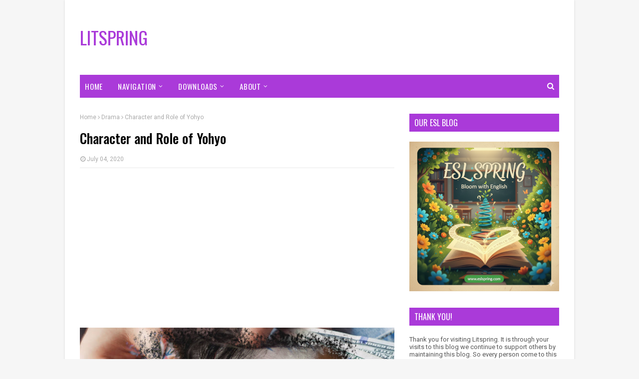

--- FILE ---
content_type: text/html; charset=utf-8
request_url: https://www.google.com/recaptcha/api2/aframe
body_size: 263
content:
<!DOCTYPE HTML><html><head><meta http-equiv="content-type" content="text/html; charset=UTF-8"></head><body><script nonce="XRbv1iU2s7haOedvchhwcA">/** Anti-fraud and anti-abuse applications only. See google.com/recaptcha */ try{var clients={'sodar':'https://pagead2.googlesyndication.com/pagead/sodar?'};window.addEventListener("message",function(a){try{if(a.source===window.parent){var b=JSON.parse(a.data);var c=clients[b['id']];if(c){var d=document.createElement('img');d.src=c+b['params']+'&rc='+(localStorage.getItem("rc::a")?sessionStorage.getItem("rc::b"):"");window.document.body.appendChild(d);sessionStorage.setItem("rc::e",parseInt(sessionStorage.getItem("rc::e")||0)+1);localStorage.setItem("rc::h",'1769142242106');}}}catch(b){}});window.parent.postMessage("_grecaptcha_ready", "*");}catch(b){}</script></body></html>

--- FILE ---
content_type: text/plain
request_url: https://www.google-analytics.com/j/collect?v=1&_v=j102&a=2077370937&t=pageview&_s=1&dl=https%3A%2F%2Fwww.litspring.com%2F2020%2F07%2Fcharacter-and-role-of-yohyo.html&ul=en-us%40posix&dt=Character%20and%20Role%20of%20Yohyo&sr=1280x720&vp=1280x720&_u=IEBAAEABAAAAACAAI~&jid=1690504588&gjid=925706832&cid=928978798.1769142240&tid=UA-215635069-1&_gid=1368413412.1769142240&_r=1&_slc=1&z=347248888
body_size: -450
content:
2,cG-6VY5BFX8HR

--- FILE ---
content_type: text/javascript; charset=UTF-8
request_url: https://www.litspring.com/feeds/posts/default/-/Drama?alt=json-in-script&max-results=3&callback=jQuery112407141412675958487_1769142240271&_=1769142240272
body_size: 13279
content:
// API callback
jQuery112407141412675958487_1769142240271({"version":"1.0","encoding":"UTF-8","feed":{"xmlns":"http://www.w3.org/2005/Atom","xmlns$openSearch":"http://a9.com/-/spec/opensearchrss/1.0/","xmlns$blogger":"http://schemas.google.com/blogger/2008","xmlns$georss":"http://www.georss.org/georss","xmlns$gd":"http://schemas.google.com/g/2005","xmlns$thr":"http://purl.org/syndication/thread/1.0","id":{"$t":"tag:blogger.com,1999:blog-5100379709627084631"},"updated":{"$t":"2026-01-20T09:25:14.813-08:00"},"category":[{"term":"Poetry"},{"term":"G.C.E (O\/L) Literature"},{"term":"G.C.E (A\/L) Literature"},{"term":"Drama"},{"term":"Novel"},{"term":"Tips"},{"term":"Prose"},{"term":"Poets"},{"term":"Misc"},{"term":"B.A. Ja'pura"},{"term":"Writers"},{"term":"Students' Corner"},{"term":"Drama Scripts"}],"title":{"type":"text","$t":"LITSPRING"},"subtitle":{"type":"html","$t":"Poetry, Prose, Novel Criticisms and Tips"},"link":[{"rel":"http://schemas.google.com/g/2005#feed","type":"application/atom+xml","href":"https:\/\/www.litspring.com\/feeds\/posts\/default"},{"rel":"self","type":"application/atom+xml","href":"https:\/\/www.blogger.com\/feeds\/5100379709627084631\/posts\/default\/-\/Drama?alt=json-in-script\u0026max-results=3"},{"rel":"alternate","type":"text/html","href":"https:\/\/www.litspring.com\/search\/label\/Drama"},{"rel":"hub","href":"http://pubsubhubbub.appspot.com/"},{"rel":"next","type":"application/atom+xml","href":"https:\/\/www.blogger.com\/feeds\/5100379709627084631\/posts\/default\/-\/Drama\/-\/Drama?alt=json-in-script\u0026start-index=4\u0026max-results=3"}],"author":[{"name":{"$t":"Sampath"},"uri":{"$t":"http:\/\/www.blogger.com\/profile\/11058049566917359322"},"email":{"$t":"noreply@blogger.com"},"gd$image":{"rel":"http://schemas.google.com/g/2005#thumbnail","width":"22","height":"32","src":"\/\/blogger.googleusercontent.com\/img\/b\/R29vZ2xl\/AVvXsEg3o0uyrxR7fC0cenCTh3ENrbjcrKQjEKMNV4n7sEjasFwZyAAAa-AJoE-gF88j2dhvVDFU8GROV_O0HEY69psuEz0mqUI6ZyuTE28xqOwQOfNoWyDSNMvbfIu1c1ptwA\/s113\/20181022_195740.jpg"}}],"generator":{"version":"7.00","uri":"http://www.blogger.com","$t":"Blogger"},"openSearch$totalResults":{"$t":"32"},"openSearch$startIndex":{"$t":"1"},"openSearch$itemsPerPage":{"$t":"3"},"entry":[{"id":{"$t":"tag:blogger.com,1999:blog-5100379709627084631.post-3693541989976418490"},"published":{"$t":"2025-11-20T17:52:00.000-08:00"},"updated":{"$t":"2025-11-20T17:52:10.227-08:00"},"category":[{"scheme":"http://www.blogger.com/atom/ns#","term":"Drama"},{"scheme":"http://www.blogger.com/atom/ns#","term":"G.C.E (A\/L) Literature"}],"title":{"type":"text","$t":"Sizwe Bansi is Dead: A Comprehensive Summary and Analysis"},"content":{"type":"html","$t":"\u003Cp\u003E\u003C\/p\u003E\u003Cdiv class=\"separator\" style=\"clear: both; text-align: center;\"\u003E\u003Ca href=\"https:\/\/blogger.googleusercontent.com\/img\/b\/R29vZ2xl\/AVvXsEg4AIb5tCUZvLg_LDlb9DeP7EKLmbCi18v2k7EJPnT-e3eGJxx3eGvMUTTmx0lHZ53J6PH3FLSSBfvRqLC7ThARo77oIcD1q_V-QYdECxhhKp0NTANmS0Dz09fL4WzMb7xz3UCbTG4khAmSMT3O2uAy6lJ82DmLNXqb1xTEDCxG7UgL818M9eV6ADlGPbIb\/s800\/Sizwe%20Bansi%20is%20dead_litspring.jpeg\" imageanchor=\"1\" style=\"margin-left: 1em; margin-right: 1em;\"\u003E\u003Cimg border=\"0\" data-original-height=\"436\" data-original-width=\"800\" height=\"348\" src=\"https:\/\/blogger.googleusercontent.com\/img\/b\/R29vZ2xl\/AVvXsEg4AIb5tCUZvLg_LDlb9DeP7EKLmbCi18v2k7EJPnT-e3eGJxx3eGvMUTTmx0lHZ53J6PH3FLSSBfvRqLC7ThARo77oIcD1q_V-QYdECxhhKp0NTANmS0Dz09fL4WzMb7xz3UCbTG4khAmSMT3O2uAy6lJ82DmLNXqb1xTEDCxG7UgL818M9eV6ADlGPbIb\/w640-h348\/Sizwe%20Bansi%20is%20dead_litspring.jpeg\" width=\"640\" \/\u003E\u003C\/a\u003E\u003C\/div\u003E\u003Cb\u003E\u003Cp\u003E\u003Cb\u003E\u003Cbr \/\u003E\u003C\/b\u003E\u003C\/p\u003EAuthors:\u003C\/b\u003E \u003Ca data-preview=\"\" href=\"https:\/\/www.google.com\/search?ved=1t:260882\u0026amp;q=Athol+Fugard\u0026amp;bbid=5100379709627084631\u0026amp;bpid=3693541989976418490\" target=\"_blank\"\u003EAthol Fugard\u003C\/a\u003E, \u003Ca data-preview=\"\" href=\"https:\/\/www.google.com\/search?ved=1t:260882\u0026amp;q=John+Kani\u0026amp;bbid=5100379709627084631\u0026amp;bpid=3693541989976418490\" target=\"_blank\"\u003EJohn Kani\u003C\/a\u003E, and \u003Ca data-preview=\"\" href=\"https:\/\/www.google.com\/search?ved=1t:260882\u0026amp;q=Winston+Ntshona\u0026amp;bbid=5100379709627084631\u0026amp;bpid=3693541989976418490\" target=\"_blank\"\u003EWinston Ntshona\u003C\/a\u003E\n\u003Cb\u003EFirst Performed:\u003C\/b\u003E 1972, Cape Town, South Africa\n\u003Cb\u003EContext:\u003C\/b\u003E \u003Ca data-preview=\"\" href=\"https:\/\/www.google.com\/search?ved=1t:260882\u0026amp;q=Apartheid+era+South+Africa\u0026amp;bbid=5100379709627084631\u0026amp;bpid=3693541989976418490\" target=\"_blank\"\u003EApartheid-era South Africa\u003C\/a\u003E\u003Cp\u003E\u003C\/p\u003E\u003Cp data-path-to-node=\"4\"\u003E\u003Ci\u003E\u003Ca data-preview=\"\" href=\"https:\/\/www.google.com\/search?ved=1t:260882\u0026amp;q=Sizwe+Bansi+is+Dead\u0026amp;bbid=5100379709627084631\u0026amp;bpid=3693541989976418490\" target=\"_blank\"\u003ESizwe Bansi is Dead\u003C\/a\u003E\u003C\/i\u003E is not merely a play; it is a searing indictment of the Apartheid system, specifically the draconian \"\u003Ca data-preview=\"\" href=\"https:\/\/www.google.com\/search?ved=1t:260882\u0026amp;q=Pass+Laws+South+Africa+Apartheid\u0026amp;bbid=5100379709627084631\u0026amp;bpid=3693541989976418490\" target=\"_blank\"\u003EPass Laws\u003C\/a\u003E\" that restricted the movement and employment of Black South Africans. Developed through \"\u003Ca data-preview=\"\" href=\"https:\/\/www.google.com\/search?ved=1t:260882\u0026amp;q=define+workshop+theatre\u0026amp;bbid=5100379709627084631\u0026amp;bpid=3693541989976418490\" target=\"_blank\"\u003Eworkshop theatre\u003C\/a\u003E\"—improvisation between Fugard and actors Kani and Ntshona—the play blends comedy, tragedy, and political commentary to explore the question: \u003Ci\u003EWhat is the value of a man’s name when his survival depends on becoming someone else?\u003C\/i\u003E\u003C\/p\u003E\u003Cp data-path-to-node=\"4\"\u003E\u003Ci\u003E\u003C\/i\u003E\u003C\/p\u003E\u003Cdiv class=\"separator\" style=\"clear: both; text-align: center;\"\u003E\u003Ci\u003E\u003Ciframe class=\"b-iframe-ws lTgB3 BLOG_object_iframe\" frameborder=\"0\" height=\"198px\" jsaction=\"load:lzUY8e\" src=\"\/share-widget?w=poi\u0026amp;u=https%3A%2F%2Fwww.google.com%2Fsearch%3Fq%3DAthol%2520Fugard\u0026amp;ved=1t%3A269313\u0026amp;bbid=5100379709627084631\u0026amp;bpid=3693541989976418490\" width=\"200px\"\u003E\u003C\/iframe\u003E\u003C\/i\u003E\u003C\/div\u003E\u003Cp\u003E\u003C\/p\u003E\u003Ch2\u003E\u003Cb\u003EPart I: The Studio and the Man\u003C\/b\u003E\u003C\/h2\u003E\u003Cp\u003E\u003C\/p\u003E\u003Cp data-path-to-node=\"7\"\u003EThe play opens not with the titular character, but with \u003Cb\u003EStyles\u003C\/b\u003E, a photographer in \u003Ca data-preview=\"\" href=\"https:\/\/www.google.com\/search?ved=1t:260882\u0026amp;q=New+Brighton+Port+Elizabeth+South+Africa\u0026amp;bbid=5100379709627084631\u0026amp;bpid=3693541989976418490\" target=\"_blank\"\u003ENew Brighton, Port Elizabeth\u003C\/a\u003E. Styles serves as the narrator and the master of ceremonies for the first section of the drama.\u003C\/p\u003E\u003Cp data-path-to-node=\"8\"\u003E\u003C\/p\u003E\u003Ch3\u003E\u003Cb\u003EStyles’ Monologue\u003C\/b\u003E\u003C\/h3\u003E\u003Cp\u003E\u003C\/p\u003E\u003Cp data-path-to-node=\"9\"\u003EStyles is reading a newspaper, recounting headlines that range from international politics to local car plant news. This monologue is crucial as it establishes the setting—a harsh, industrial, and segregated society—and Styles’ survivalist philosophy. He tells the audience a story about his time working at the \u003Ca data-preview=\"\" href=\"https:\/\/www.google.com\/search?ved=1t:260882\u0026amp;q=Ford+Motor+Company+South+Africa\u0026amp;bbid=5100379709627084631\u0026amp;bpid=3693541989976418490\" target=\"_blank\"\u003EFord Motor Company\u003C\/a\u003E factory.\u003C\/p\u003E\u003Cp data-path-to-node=\"9\"\u003E\u003Cb\u003EThe Ford Factory Anecdote:\u003C\/b\u003E\nStyles recounts the frenzied preparations for a visit by \u003Ca data-preview=\"\" href=\"https:\/\/www.google.com\/search?ved=1t:260882\u0026amp;q=Henry+Ford+II\u0026amp;bbid=5100379709627084631\u0026amp;bpid=3693541989976418490\" target=\"_blank\"\u003EHenry Ford II\u003C\/a\u003E. The workers were forced to scrub, paint, and present a facade of happy, efficient labor. Styles vividly describes the absurdity of the situation: grown men treated like boys, fearful of their white supervisors. He realized then that he was merely a tool in a machine, a \"monkey\" performing for the boss.\u003C\/p\u003E\u003Cp data-path-to-node=\"11\"\u003EThis realization drove Styles to quit the factory and open his own photography studio. He explains the significance of his studio to the audience:\u003C\/p\u003E\u003Cp data-path-to-node=\"12,0,0\" style=\"text-align: left;\"\u003E\u003C\/p\u003E\u003Cul style=\"text-align: left;\"\u003E\u003Cli\u003E\u003Cb\u003EPreservation:\u003C\/b\u003E In a world where Black lives are considered expendable by the state, his camera captures evidence that these people existed.\u003C\/li\u003E\u003Cli\u003E\u003Cb\u003EDignity:\u003C\/b\u003E He allows his customers to stage their own lives, posing with props that represent their dreams rather than their realities.\u003C\/li\u003E\u003Cli\u003E\u003Cb\u003EOwnership:\u003C\/b\u003E It is the one place where he is his own master.\u003C\/li\u003E\u003C\/ul\u003E\u003Cp\u003E\u003C\/p\u003E\u003Cp data-path-to-node=\"13\"\u003E\u003C\/p\u003E\u003Ch3\u003E\u003Cb\u003EThe Intruder\u003C\/b\u003E\u003C\/h3\u003E\u003Cp\u003E\u003C\/p\u003E\u003Cp data-path-to-node=\"14\"\u003EThe monologue is interrupted when a nervous man enters the studio. He wears an ill-fitting suit and identifies himself as \u003Cb\u003ERobert Zwelinzima\u003C\/b\u003E. He wants a photo taken to send to his wife, Nowetu.\u003C\/p\u003E\u003Cp data-path-to-node=\"15\"\u003EThe interaction between Styles and \"Robert\" is comedic but laced with tension. Styles tries to get Robert to smile, to pose, to look like a \"Chief,\" but the man is hesitant and awkward. Eventually, the photo is taken. As the camera clicks, the play shifts its mode of storytelling. The photograph becomes the portal to the past, and \"Robert\" begins to dictate the letter to his wife that will accompany the picture.\u003C\/p\u003E\u003Cp data-path-to-node=\"17\"\u003E\u003C\/p\u003E\u003Ch2\u003E\u003Cb\u003EPart II: The Flashback and the Dilemma\u003C\/b\u003E\u003C\/h2\u003E\u003Cp\u003E\u003C\/p\u003E\u003Cp data-path-to-node=\"18\"\u003EThrough the letter, the audience learns that the man in the studio is not truly Robert Zwelinzima. His real name is \u003Cb\u003ESizwe Bansi\u003C\/b\u003E. The play transitions into a flashback to explain how Sizwe arrived at this point.\u003C\/p\u003E\u003Cp data-path-to-node=\"19\"\u003E\u003C\/p\u003E\u003Ch3\u003E\u003Cb\u003EThe Endorsement\u003C\/b\u003E\u003C\/h3\u003E\u003Cp\u003E\u003C\/p\u003E\u003Cp data-path-to-node=\"20\"\u003ESizwe Bansi came to Port Elizabeth from \u003Ca data-preview=\"\" href=\"https:\/\/www.google.com\/search?ved=1t:260882\u0026amp;q=King+William%27s+Town+South+Africa\u0026amp;bbid=5100379709627084631\u0026amp;bpid=3693541989976418490\" target=\"_blank\"\u003EKing William’s Town\u003C\/a\u003E to find work to support his wife and four children. However, he ran afoul of the bureaucracy. His \u003Cb\u003E\u003Ca data-preview=\"\" href=\"https:\/\/www.google.com\/search?ved=1t:260882\u0026amp;q=Pass+Book+South+Africa+Apartheid\u0026amp;bbid=5100379709627084631\u0026amp;bpid=3693541989976418490\" target=\"_blank\"\u003EPass Book\u003C\/a\u003E\u003C\/b\u003E (or \"\u003Ca data-preview=\"\" href=\"https:\/\/www.google.com\/search?ved=1t:260882\u0026amp;q=Dompas+South+Africa+Apartheid\u0026amp;bbid=5100379709627084631\u0026amp;bpid=3693541989976418490\" target=\"_blank\"\u003EDompas\u003C\/a\u003E\")—the identity document every Black South African was required to carry—was stamped with an endorsement ordering him to leave Port Elizabeth within three days.\u003C\/p\u003E\u003Cp data-path-to-node=\"21\"\u003EIn the logic of Apartheid, this stamp is a death sentence. Without a valid work permit in the city, he cannot work. If he returns to King William’s Town, there are no jobs, and his family will starve. He is trapped.\u003C\/p\u003E\u003Cp data-path-to-node=\"22\"\u003E\u003C\/p\u003E\u003Ch3\u003E\u003Cb\u003EBuntu’s Intervention\u003C\/b\u003E\u003C\/h3\u003E\u003Cp\u003E\u003C\/p\u003E\u003Cp data-path-to-node=\"23\"\u003ESizwe stays with a friend of a friend, a man named \u003Cb\u003EBuntu\u003C\/b\u003E. Buntu is street-smart, cynical, and understands the labyrinthine Apartheid laws better than the naive Sizwe.\u003C\/p\u003E\u003Cp data-path-to-node=\"24\"\u003EBuntu tries to help Sizwe find a legal solution. They discuss various strategies:\u003C\/p\u003E\u003Col data-path-to-node=\"25\" start=\"1\"\u003E\u003Cli\u003E\u003Cp data-path-to-node=\"25,0,0\"\u003E\u003Cb\u003EBribery:\u003C\/b\u003E Trying to pay off an official (too risky and expensive).\u003C\/p\u003E\u003C\/li\u003E\u003Cli\u003E\u003Cp data-path-to-node=\"25,1,0\"\u003E\u003Cb\u003ESpecial Permits:\u003C\/b\u003E Asking for an extension (hopeless).\u003C\/p\u003E\u003C\/li\u003E\u003Cli\u003E\u003Cp data-path-to-node=\"25,2,0\"\u003E\u003Cb\u003EWorking in the Mines:\u003C\/b\u003E A dangerous and brutal alternative that Sizwe rejects.\u003C\/p\u003E\u003C\/li\u003E\u003C\/ol\u003E\u003Cp data-path-to-node=\"26\"\u003EBuntu takes Sizwe to a local administrative office, but the raid they witness there confirms that the system is designed to crush them, not help them. Buntu concludes that there is no legal way for Sizwe to stay in Port Elizabeth. He must leave, or he will be arrested and forced to work on a farm for virtually no pay.\u003C\/p\u003E\u003Cp data-path-to-node=\"28\"\u003E\u003C\/p\u003E\u003Ch2\u003E\u003Cb\u003EPart III: The Death and the Resurrection\u003C\/b\u003E\u003C\/h2\u003E\u003Cp\u003E\u003C\/p\u003E\u003Cp data-path-to-node=\"29\"\u003EThe turning point of the play occurs when Buntu decides to take a depressed Sizwe out for a drink at \"\u003Ca data-preview=\"\" href=\"https:\/\/www.google.com\/search?ved=1t:260882\u0026amp;q=Sky%27s+Shebeen+Sizwe+Bansi+is+Dead\u0026amp;bbid=5100379709627084631\u0026amp;bpid=3693541989976418490\" target=\"_blank\"\u003ESky’s Shebeen\u003C\/a\u003E\" to numb the pain of his impending departure.\u003C\/p\u003E\u003Cp data-path-to-node=\"30\"\u003E\u003C\/p\u003E\u003Ch3\u003E\u003Cb\u003EThe Discovery\u003C\/b\u003E\u003C\/h3\u003E\u003Cp\u003E\u003C\/p\u003E\u003Cp data-path-to-node=\"31\"\u003EOn their way home, drunk and stumbling through the dark alleyways, Buntu disappears to relieve himself and stumbles upon a dead body. It is a man who has been mugged and killed.\u003C\/p\u003E\u003Cp data-path-to-node=\"32\"\u003EBuntu searches the dead man’s pockets and finds his Pass Book. The book identifies the corpse as \u003Cb\u003ERobert Zwelinzima\u003C\/b\u003E. Crucially, this book has a \"\u003Ca data-preview=\"\" href=\"https:\/\/www.google.com\/search?ved=1t:260882\u0026amp;q=Section+10+South+Africa+Apartheid\u0026amp;bbid=5100379709627084631\u0026amp;bpid=3693541989976418490\" target=\"_blank\"\u003ESection 10\u003C\/a\u003E\" endorsement—a valid workseeker’s permit allowing the holder to live and work in Port Elizabeth.\u003C\/p\u003E\u003Cp data-path-to-node=\"33\"\u003E\u003C\/p\u003E\u003Ch3\u003E\u003Cb\u003EThe Proposition\u003C\/b\u003E\u003C\/h3\u003E\u003Cp\u003E\u003C\/p\u003E\u003Cp data-path-to-node=\"34\"\u003EBuntu has a radical, dangerous idea. He proposes that they switch the photographs in the books.\u003C\/p\u003E\u003Cp data-path-to-node=\"35,0,0\" style=\"text-align: left;\"\u003E\u003C\/p\u003E\u003Cul style=\"text-align: left;\"\u003E\u003Cli\u003EThey will take the dead man's book and paste Sizwe's photo into it.\u003C\/li\u003E\u003Cli\u003EThey will leave Sizwe's book (with the expulsion order) on the dead body.\u003C\/li\u003E\u003C\/ul\u003E\u003Cp\u003E\u003C\/p\u003E\u003Cp data-path-to-node=\"36\"\u003EBy doing this, \"Sizwe Bansi\" will be found dead in the alley. The man standing there will become \"Robert Zwelinzima,\" a man with legal status.\u003C\/p\u003E\u003Cp data-path-to-node=\"37\"\u003E\u003C\/p\u003E\u003Ch3\u003E\u003Cb\u003EThe Great Debate: Identity vs. Survival\u003C\/b\u003E\u003C\/h3\u003E\u003Cp\u003E\u003C\/p\u003E\u003Cp data-path-to-node=\"38\"\u003EThis proposal triggers the emotional core of the drama—a fierce debate between Buntu and Sizwe about the nature of identity.\u003C\/p\u003E\u003Cp data-path-to-node=\"39\"\u003E\u003Cb\u003ESizwe’s Resistance:\u003C\/b\u003E\nSizwe is horrified. He argues that his name is his legacy. It is the name given to him by his parents, the name his children bear, and the name that links him to his ancestors. To give up his name is to commit spiritual suicide. He asks, \u003Ci\u003E\"How do I live as another man’s ghost?\"\u003C\/i\u003E He fears that by becoming Robert, he will forget who he truly is.\u003C\/p\u003E\u003Cp data-path-to-node=\"40\"\u003E\u003Cb\u003EBuntu’s Pragmatism:\u003C\/b\u003E\nBuntu counters with cold, hard reality. He argues that to the white government, \"Sizwe Bansi\" is just a number, a labor unit, a ghost. The name means nothing if the man bearing it cannot feed his children.\u003C\/p\u003E\u003Cblockquote data-path-to-node=\"41\"\u003E\u003Cp data-path-to-node=\"41,0\"\u003E\u003Ci\u003E“That book, Sizwe, is your soul! ... Burn that book? Burn yourself!”\u003C\/i\u003E (Buntu mocking the system’s logic).\u003C\/p\u003E\u003C\/blockquote\u003E\u003Cp data-path-to-node=\"42\"\u003EBuntu convinces Sizwe that pride is a luxury he cannot afford. If he wants his children to go to school and his wife to eat, \"Sizwe Bansi\" must die so that the breadwinner can live. The system has already stripped him of his humanity; swapping a name is a survival tactic, not a sin.\u003C\/p\u003E\u003Cp data-path-to-node=\"44\"\u003E\u003C\/p\u003E\u003Ch2\u003E\u003Cb\u003EPart IV: The Transformation\u003C\/b\u003E\u003C\/h2\u003E\u003Cp\u003E\u003C\/p\u003E\u003Cp data-path-to-node=\"45\"\u003ESizwe eventually relents. The switch is made. The real Sizwe Bansi is \"dead,\" left in an alleyway (symbolically represented by his old passbook). The man who walks away is Robert Zwelinzima.\u003C\/p\u003E\u003Cp data-path-to-node=\"46\"\u003E\u003C\/p\u003E\u003Ch3\u003E\u003Cb\u003EReturn to the Studio\u003C\/b\u003E\u003C\/h3\u003E\u003Cp\u003E\u003C\/p\u003E\u003Cp data-path-to-node=\"47\"\u003EThe play circles back to the opening scene in Styles' studio. We now understand the subtext of the photography session. The man posing is the \"new\" Robert. He is taking a photo to send to his wife, Nowetu.\u003C\/p\u003E\u003Cp data-path-to-node=\"48\"\u003EThe letter he dictates is full of double meanings. He tells her that \"Sizwe Bansi is dead,\" but that she should not mourn, because the money he sends her is real. He is navigating a schizoid existence: he is Robert for the white man and the police, but he remains a husband and father in his heart.\u003C\/p\u003E\u003Cp data-path-to-node=\"49\"\u003EThe play ends with the photo being taken. Ideally, the image captures a smiling, confident man—a man who has beaten the system, even if it cost him his name.\u003C\/p\u003E\u003Cp data-path-to-node=\"51\"\u003E\u003C\/p\u003E\u003Ch2\u003E\u003Cb\u003EKey Themes and Symbols\u003C\/b\u003E\u003C\/h2\u003E\u003Cp\u003E\u003C\/p\u003E\u003Cp data-path-to-node=\"52\"\u003E\u003C\/p\u003E\u003Ch3\u003E\u003Cb\u003E1. The Pass Book (Dompas)\u003C\/b\u003E\u003C\/h3\u003E\u003Cp\u003E\u003C\/p\u003E\u003Cp data-path-to-node=\"53\"\u003EThe Pass Book is the antagonist of the play. It is more than paper; it is an instrument of control that dictates a Black man’s worth, movement, and very existence. The play demonstrates how a bureaucratic document becomes more powerful than the human being it represents.\u003C\/p\u003E\u003Cp data-path-to-node=\"54\"\u003E\u003C\/p\u003E\u003Ch3\u003E\u003Cb\u003E2. Photography and Illusion\u003C\/b\u003E\u003C\/h3\u003E\u003Cp\u003E\u003C\/p\u003E\u003Cp data-path-to-node=\"55\"\u003EStyles’ studio represents a space of illusion and agency. In the studio, Black South Africans can construct their own image, unlike outside where their image is constructed by the state. The photograph freezes a moment of dignity in a life otherwise defined by humiliation.\u003C\/p\u003E\u003Cp data-path-to-node=\"56\"\u003E\u003C\/p\u003E\u003Ch3\u003E\u003Cb\u003E3. Masculinity and Providerhood\u003C\/b\u003E\u003C\/h3\u003E\u003Cp\u003E\u003C\/p\u003E\u003Cp data-path-to-node=\"57\"\u003ESizwe’s crisis is deeply tied to his role as a father. The Apartheid system emasculated Black men by treating them as \"boys\" (as seen in the Ford factory). Sizwe’s decision to kill his identity is the ultimate sacrifice of a father—destroying his ego to preserve his family.\u003C\/p\u003E\u003Cp data-path-to-node=\"58\"\u003E\u003C\/p\u003E\u003Ch3\u003E\u003Cb\u003E4. The \"Ghost\"\u003C\/b\u003E\u003C\/h3\u003E\u003Cp\u003E\u003C\/p\u003E\u003Cp data-path-to-node=\"59\"\u003EThe concept of the ghost pervades the text. Sizwe feels he is becoming a ghost by taking a dead man's name. Buntu argues they are all ghosts in the eyes of the Apartheid regime—unseen and unheard unless they are laboring.\u003C\/p\u003E\u003Cp data-path-to-node=\"59\"\u003E\u003Ci\u003ESizwe Bansi is Dead\u003C\/i\u003E is a masterclass in minimalism. With only two actors and simple props, it conveys the monumental weight of institutional racism. It does not offer a happy ending in the traditional sense—Sizwe survives, but at the cost of his identity. It is a victory of survival, but a tragedy of the self. The play forces the audience to confront a system where a man must essentially cease to exist in order to be allowed to live.\u003C\/p\u003E"},"link":[{"rel":"replies","type":"application/atom+xml","href":"https:\/\/www.litspring.com\/feeds\/3693541989976418490\/comments\/default","title":"Post Comments"},{"rel":"replies","type":"text/html","href":"https:\/\/www.litspring.com\/2025\/11\/sizwe-bansi-is-dead-comprehensive.html#comment-form","title":"0 Comments"},{"rel":"edit","type":"application/atom+xml","href":"https:\/\/www.blogger.com\/feeds\/5100379709627084631\/posts\/default\/3693541989976418490"},{"rel":"self","type":"application/atom+xml","href":"https:\/\/www.blogger.com\/feeds\/5100379709627084631\/posts\/default\/3693541989976418490"},{"rel":"alternate","type":"text/html","href":"https:\/\/www.litspring.com\/2025\/11\/sizwe-bansi-is-dead-comprehensive.html","title":"Sizwe Bansi is Dead: A Comprehensive Summary and Analysis"}],"author":[{"name":{"$t":"Sampath"},"uri":{"$t":"http:\/\/www.blogger.com\/profile\/11058049566917359322"},"email":{"$t":"noreply@blogger.com"},"gd$image":{"rel":"http://schemas.google.com/g/2005#thumbnail","width":"22","height":"32","src":"\/\/blogger.googleusercontent.com\/img\/b\/R29vZ2xl\/AVvXsEg3o0uyrxR7fC0cenCTh3ENrbjcrKQjEKMNV4n7sEjasFwZyAAAa-AJoE-gF88j2dhvVDFU8GROV_O0HEY69psuEz0mqUI6ZyuTE28xqOwQOfNoWyDSNMvbfIu1c1ptwA\/s113\/20181022_195740.jpg"}}],"media$thumbnail":{"xmlns$media":"http://search.yahoo.com/mrss/","url":"https:\/\/blogger.googleusercontent.com\/img\/b\/R29vZ2xl\/AVvXsEg4AIb5tCUZvLg_LDlb9DeP7EKLmbCi18v2k7EJPnT-e3eGJxx3eGvMUTTmx0lHZ53J6PH3FLSSBfvRqLC7ThARo77oIcD1q_V-QYdECxhhKp0NTANmS0Dz09fL4WzMb7xz3UCbTG4khAmSMT3O2uAy6lJ82DmLNXqb1xTEDCxG7UgL818M9eV6ADlGPbIb\/s72-w640-h348-c\/Sizwe%20Bansi%20is%20dead_litspring.jpeg","height":"72","width":"72"},"thr$total":{"$t":"0"}},{"id":{"$t":"tag:blogger.com,1999:blog-5100379709627084631.post-1314674573977875293"},"published":{"$t":"2025-03-18T07:11:00.000-07:00"},"updated":{"$t":"2025-03-18T07:11:00.113-07:00"},"category":[{"scheme":"http://www.blogger.com/atom/ns#","term":"Drama"}],"title":{"type":"text","$t":"Literary Terms Related to Drama and Theatre"},"content":{"type":"html","$t":"\u003Cp\u003E\u0026nbsp;\u003Ca href=\"https:\/\/blogger.googleusercontent.com\/img\/b\/R29vZ2xl\/[base64]\/s640\/Literary%20Terms%20Related%20to%20Drama%20and%20Theatre_litspring.jpg\" imageanchor=\"1\" style=\"margin-left: 1em; margin-right: 1em; text-align: center;\"\u003E\u003Cimg border=\"0\" data-original-height=\"427\" data-original-width=\"640\" height=\"428\" src=\"https:\/\/blogger.googleusercontent.com\/img\/b\/R29vZ2xl\/[base64]\/w640-h428\/Literary%20Terms%20Related%20to%20Drama%20and%20Theatre_litspring.jpg\" width=\"640\" \/\u003E\u003C\/a\u003E\u003Cbr \/\u003E\u003Cbr \/\u003E\u003C\/p\u003E\u003Cp class=\"MsoNormal\"\u003E\u003Cspan style=\"font-size: 12pt;\"\u003ELiterary\nterms are common to most of the literary genres. However, there are some\nspecial literary terms unique to drama and theatre plays. Followings are some\nof the most frequently used literary terms ordered according to alphabet. Hope\nyou find it useful.\u003C\/span\u003E\u003C\/p\u003E\n\n\u003Cp class=\"MsoNormal\"\u003E\u003Cspan style=\"font-size: 12.0pt; line-height: 107%;\"\u003E\u003Co:p\u003E\u0026nbsp;\u003C\/o:p\u003E\u003C\/span\u003E\u003C\/p\u003E\n\n\u003Cp class=\"MsoNormal\"\u003E\u003Cb\u003E\u003Cspan style=\"font-size: 12.0pt; line-height: 107%;\"\u003EAct\u003C\/span\u003E\u003C\/b\u003E\u003Cspan style=\"font-size: 12.0pt; line-height: 107%;\"\u003E: A major unit of a drama or play.\nModern dramas generally have one, two, or three acts. Older dramas typically\nhave five acts. Acts may be divided into one or more scenes. \u003Co:p\u003E\u003C\/o:p\u003E\u003C\/span\u003E\u003C\/p\u003E\n\n\u003Cp class=\"MsoNormal\"\u003E\u003Cb\u003E\u003Cspan style=\"font-size: 12.0pt; line-height: 107%;\"\u003EAside\u003C\/span\u003E\u003C\/b\u003E\u003Cspan style=\"font-size: 12.0pt; line-height: 107%;\"\u003E: in a play, a comment that a\ncharacter makes to the audience that other characters onstage do not hear. The\nspeaker turns to one side or away from the action on stage. Asides, which are\nrare in modern drama, reveal what a character is thinking or feeling. \u003Co:p\u003E\u003C\/o:p\u003E\u003C\/span\u003E\u003C\/p\u003E\n\n\u003Cp class=\"MsoNormal\"\u003E\u003Cb\u003E\u003Cspan style=\"font-size: 12.0pt; line-height: 107%;\"\u003ECharacter\u003C\/span\u003E\u003C\/b\u003E\u003Cspan style=\"font-size: 12.0pt; line-height: 107%;\"\u003E: A person, an animal or a presence\nin a literary work. Character may be major or minor depending on their\nimportance to the work. Characters can be described as flat or round. A flat\ncharacter reveals only one personality trait, whereas a round character show\nvaried and sometimes contradictory traits. Characters can also be classified as\nstatic or dynamic. A static character remains the same throughout the story. A\ndynamic character changes. \u003Co:p\u003E\u003C\/o:p\u003E\u003C\/span\u003E\u003C\/p\u003E\n\n\u003Cp class=\"MsoNormal\"\u003E\u003Cb\u003E\u003Cspan style=\"font-size: 12.0pt; line-height: 107%;\"\u003ECharacterization\u003C\/span\u003E\u003C\/b\u003E\u003Cspan style=\"font-size: 12.0pt; line-height: 107%;\"\u003E: The methods an author uses to\ndevelop the personality of a character. With direct characterization, the\nauthor makes direct statements about a character’s personality, simply stating\nthat a character is. Indirect characterization requires that the reader draw\ntheir own conclusions about a character based on the act. \u003Co:p\u003E\u003C\/o:p\u003E\u003C\/span\u003E\u003C\/p\u003E\n\n\u003Cp class=\"MsoNormal\"\u003E\u003Cb\u003E\u003Cspan style=\"font-size: 12.0pt; line-height: 107%;\"\u003EClimax\u003C\/span\u003E\u003C\/b\u003E\u003Cspan style=\"font-size: 12.0pt; line-height: 107%;\"\u003E: The point of greatest interest or\nemotional intensity in a literary work. Also called the turning point, the\nclimax usually comes near the end of a story or drama. \u003Co:p\u003E\u003C\/o:p\u003E\u003C\/span\u003E\u003C\/p\u003E\n\n\u003Cp class=\"MsoNormal\"\u003E\u003Cb\u003E\u003Cspan style=\"font-size: 12.0pt; line-height: 107%;\"\u003EDramatic\nStructure\u003C\/span\u003E\u003C\/b\u003E\u003Cspan style=\"font-size: 12.0pt; line-height: 107%;\"\u003E: The way\ninformation is presented in a play. Common elements in dramatic structure are\nexposition, or revelation of important background information; rising action,\nwhich adds complications to the plot; climax, the moment of greatest emotional\nintensity or suspense; falling actin, which unravels the complications; and resolution,\nwhich resolves them or brings the to a close. \u003Co:p\u003E\u003C\/o:p\u003E\u003C\/span\u003E\u003C\/p\u003E\n\n\u003Cp class=\"MsoNormal\"\u003E\u003Cb\u003E\u003Cspan style=\"font-size: 12.0pt; line-height: 107%;\"\u003EFarce\u003C\/span\u003E\u003C\/b\u003E\u003Cspan style=\"font-size: 12.0pt; line-height: 107%;\"\u003E: A type of comedy with stereotyped\ncharacters in ridiculous situations. Anton Chekhov often wrote farces. \u003Co:p\u003E\u003C\/o:p\u003E\u003C\/span\u003E\u003C\/p\u003E\n\n\u003Cp class=\"MsoNormal\"\u003E\u003Cb\u003E\u003Cspan style=\"font-size: 12.0pt; line-height: 107%;\"\u003EFlashback\u003C\/span\u003E\u003C\/b\u003E\u003Cspan style=\"font-size: 12.0pt; line-height: 107%;\"\u003E: An interruption in the\nchronological order of a narrative to relate a scene from an earlier time. An\nauthor may use this device to give the reader background information or to\ncreate tension or contrast. \u003Co:p\u003E\u003C\/o:p\u003E\u003C\/span\u003E\u003C\/p\u003E\n\n\u003Cp class=\"MsoNormal\"\u003E\u003Cb\u003E\u003Cspan style=\"font-size: 12.0pt; line-height: 107%;\"\u003EForeshadowing\u003C\/span\u003E\u003C\/b\u003E\u003Cspan style=\"font-size: 12.0pt; line-height: 107%;\"\u003E: The use of clues by the author to\nprepare readers for events that will happen later in a story. Foreshadowing\nhelps build suspense and draws the reader into the plot. \u003Co:p\u003E\u003C\/o:p\u003E\u003C\/span\u003E\u003C\/p\u003E\n\n\u003Cp class=\"MsoNormal\"\u003E\u003Cb\u003E\u003Cspan style=\"font-size: 12.0pt; line-height: 107%;\"\u003EHero\u003C\/span\u003E\u003C\/b\u003E\u003Cspan style=\"font-size: 12.0pt; line-height: 107%;\"\u003E: The chief character in a literary\nwork, typically one whose qualities or deeds arouse admiration. Although the\nword hero is applied only to males in traditional usage, heroine being the term\nused for females. \u003Co:p\u003E\u003C\/o:p\u003E\u003C\/span\u003E\u003C\/p\u003E\n\n\u003Cp class=\"MsoNormal\"\u003E\u003Cb\u003E\u003Cspan style=\"font-size: 12.0pt; line-height: 107%;\"\u003EIrony\u003C\/span\u003E\u003C\/b\u003E\u003Cspan style=\"font-size: 12.0pt; line-height: 107%;\"\u003E: A contrast or discrepancy between\nexpectation and reality, or between what is expected and what actually happens.\nDramatic irony occurs when the audience knows something that a character does\nnot know. \u003Co:p\u003E\u003C\/o:p\u003E\u003C\/span\u003E\u003C\/p\u003E\n\n\u003Cp class=\"MsoNormal\"\u003E\u003Cb\u003E\u003Cspan style=\"font-size: 12.0pt; line-height: 107%;\"\u003EJuxtaposition\u003C\/span\u003E\u003C\/b\u003E\u003Cspan style=\"font-size: 12.0pt; line-height: 107%;\"\u003E: The placement of two or more\ndistinct things side by side in order to contrast or compare them. \u003Co:p\u003E\u003C\/o:p\u003E\u003C\/span\u003E\u003C\/p\u003E\n\n\u003Cp class=\"MsoNormal\"\u003E\u003Cb\u003E\u003Cspan style=\"font-size: 12.0pt; line-height: 107%;\"\u003EMonologue\u003C\/span\u003E\u003C\/b\u003E\u003Cspan style=\"font-size: 12.0pt; line-height: 107%;\"\u003E: A long speech or written expression\nof thoughts by a character in a literary work. \u003Co:p\u003E\u003C\/o:p\u003E\u003C\/span\u003E\u003C\/p\u003E\n\n\u003Cp class=\"MsoNormal\"\u003E\u003Cb\u003E\u003Cspan style=\"font-size: 12.0pt; line-height: 107%;\"\u003EPlot\u003C\/span\u003E\u003C\/b\u003E\u003Cspan style=\"font-size: 12.0pt; line-height: 107%;\"\u003E: The sequence of events in a\nnarrative work. Most plots develop around a conflict, a struggle between\nopposing forces. Exposition introduces the story’s characters, setting and\nconflict. Rising action develops the conflict with complications. The climax is\nthe emotional high point of the story. Falling action shows what happens after\nthe climax. The resolution shows how the conflict is solved. \u003Co:p\u003E\u003C\/o:p\u003E\u003C\/span\u003E\u003C\/p\u003E\n\n\u003Cp class=\"MsoNormal\"\u003E\u003Cb\u003E\u003Cspan style=\"font-size: 12.0pt; line-height: 107%;\"\u003ESoliloquy\u003C\/span\u003E\u003C\/b\u003E\u003Cspan style=\"font-size: 12.0pt; line-height: 107%;\"\u003E: In drama, a long speech by a\ncharacter who is alone on the stage. A soliloquy reveals the private thought\nand emotions of that character. \u003Co:p\u003E\u003C\/o:p\u003E\u003C\/span\u003E\u003C\/p\u003E\n\n\u003Cp class=\"MsoNormal\"\u003E\u003Cb\u003E\u003Cspan style=\"font-size: 12.0pt; line-height: 107%;\"\u003EStage\ndirections\u003C\/span\u003E\u003C\/b\u003E\u003Cspan style=\"font-size: 12.0pt; line-height: 107%;\"\u003E: Notes in\nthe text of a play that describe the appearance and movements of the\ncharacters, as well as the sets, costumes and lighting. Stage directions serve\nprimarily as instructions for the cast and crew of a theatrical production, but\nthey also help readers imagine the action of the play. \u003Co:p\u003E\u003C\/o:p\u003E\u003C\/span\u003E\u003C\/p\u003E\n\n\u003Cp class=\"MsoNormal\"\u003E\u003Cb\u003E\u003Cspan style=\"font-size: 12.0pt; line-height: 107%;\"\u003EStock\ncharacter\u003C\/span\u003E\u003C\/b\u003E\u003Cspan style=\"font-size: 12.0pt; line-height: 107%;\"\u003E: A\nCharacter who represents a type that is recognizable as belonging to a\nparticular genre. For example, cruel stepmothers or charming princes are often\nfound in fairy tales. Valiant knights and heroes are found in legends and\nmyths. \u003Co:p\u003E\u003C\/o:p\u003E\u003C\/span\u003E\u003C\/p\u003E\n\n\u003Cp class=\"MsoNormal\"\u003E\u003Cb\u003E\u003Cspan style=\"font-size: 12.0pt; line-height: 107%;\"\u003ESurprise\nending\u003C\/span\u003E\u003C\/b\u003E\u003Cspan style=\"font-size: 12.0pt; line-height: 107%;\"\u003E: An\nunexpected plot twist at the end of a story. The ending might surprise readers\nbecause the author provides ambiguous clues or withholds important information.\nA surprise ending is most effective when it adds to the meaning of a story\nrather than merely overturns reader’s expectation. \u003Co:p\u003E\u003C\/o:p\u003E\u003C\/span\u003E\u003C\/p\u003E\n\n\u003Cp class=\"MsoNormal\"\u003E\u003Cb\u003E\u003Cspan style=\"font-size: 12.0pt; line-height: 107%;\"\u003ETheater\nof the Absurd\u003C\/span\u003E\u003C\/b\u003E\u003Cspan style=\"font-size: 12.0pt; line-height: 107%;\"\u003E: Drama\nthat does not tell a story but instead presents a series of scenes in which the\ncharacters, confused and anxious, seem to exist in meaningless world. The\nmovement, spearheaded by Samuel Beckett, flourished in the 1950s and 1960s. \u003Co:p\u003E\u003C\/o:p\u003E\u003C\/span\u003E\u003C\/p\u003E\n\n\u003Cp class=\"MsoNormal\"\u003E\u003Cb\u003E\u003Cspan style=\"font-size: 12.0pt; line-height: 107%;\"\u003ETragedy\u003C\/span\u003E\u003C\/b\u003E\u003Cspan style=\"font-size: 12.0pt; line-height: 107%;\"\u003E: A play in which the main character,\nor tragic hero, is brought to ruin or suffers a great sorrow as a result of a\nfatal character flaw, errors in judgement or forces beyond human control, such\nas fate. Traditionally, the tragic hero is a person of high rank who out of an\nexaggerated sense of power and pride, violates a human, natural, or divine law.\nBy breaking the law, the hero poses a threat to society and causes the\nsuffering or death of family members, friends, and associates. In the last act\nof a traditional Greek tragedy, these wrongs are set right when the tragic hero\nis punished or dies and order is restored. According to the Greek philosopher\nAristotle, the purpose of tragedy is to arouse pity and fear in the audience as\nthe tragic hero’s terrible fate unfolds. \u003Co:p\u003E\u003C\/o:p\u003E\u003C\/span\u003E\u003C\/p\u003E\n\n\u003Cp class=\"MsoNormal\"\u003E\u003Cb\u003E\u003Cspan style=\"font-size: 12.0pt; line-height: 107%;\"\u003ETrickster\nfigures\u003C\/span\u003E\u003C\/b\u003E\u003Cspan style=\"font-size: 12.0pt; line-height: 107%;\"\u003E: Characters\nthat represent that part of human nature that wants to break rules and cause\ntrouble. Tricksters try to outwit people, animals and even gods. Although they\nare generally self-centered, we may admire them for their cunning and ability\nto overcome obstacles Trickster figures are most commonly depicted in animal\nform. Almost every folklore tradition has its own trickster figures. \u003Co:p\u003E\u003C\/o:p\u003E\u003C\/span\u003E\u003C\/p\u003E\n\n\u003Cp class=\"MsoNormal\"\u003E\u003Cspan style=\"font-size: 12.0pt; line-height: 107%;\"\u003E\u003Co:p\u003E\u0026nbsp;\u003C\/o:p\u003E\u003C\/span\u003E\u003C\/p\u003E\n\n\u003Cp class=\"MsoNormal\"\u003E\u003Cspan style=\"font-size: 12.0pt; line-height: 107%;\"\u003EThere are\nmore terms related to drama and theatre. Can you share them in our comment\nsection. Please share the post if you find it useful to a dramatist you know. \u003Co:p\u003E\u003C\/o:p\u003E\u003C\/span\u003E\u003C\/p\u003E\n\n\u003Cp class=\"MsoNormal\"\u003E\u003Cspan style=\"font-size: 12.0pt; line-height: 107%;\"\u003E\u003Co:p\u003E\u0026nbsp;\u003C\/o:p\u003E\u003C\/span\u003E\u003C\/p\u003E\n\n\u003Cp class=\"MsoNormal\"\u003E\u003Cb\u003E\u003Ci\u003E\u003Cspan style=\"font-size: 12.0pt; line-height: 107%;\"\u003ESource\u003C\/span\u003E\u003C\/i\u003E\u003C\/b\u003E\u003Ci\u003E\u003Cspan style=\"font-size: 12.0pt; line-height: 107%;\"\u003E: R1, Literary Terms Handbook,\nGlencoe’s World Literature. \u003Co:p\u003E\u003C\/o:p\u003E\u003C\/span\u003E\u003C\/i\u003E\u003C\/p\u003E"},"link":[{"rel":"replies","type":"application/atom+xml","href":"https:\/\/www.litspring.com\/feeds\/1314674573977875293\/comments\/default","title":"Post Comments"},{"rel":"replies","type":"text/html","href":"https:\/\/www.litspring.com\/2025\/03\/literary-terms-related-to-drama-and.html#comment-form","title":"0 Comments"},{"rel":"edit","type":"application/atom+xml","href":"https:\/\/www.blogger.com\/feeds\/5100379709627084631\/posts\/default\/1314674573977875293"},{"rel":"self","type":"application/atom+xml","href":"https:\/\/www.blogger.com\/feeds\/5100379709627084631\/posts\/default\/1314674573977875293"},{"rel":"alternate","type":"text/html","href":"https:\/\/www.litspring.com\/2025\/03\/literary-terms-related-to-drama-and.html","title":"Literary Terms Related to Drama and Theatre"}],"author":[{"name":{"$t":"Sampath"},"uri":{"$t":"http:\/\/www.blogger.com\/profile\/11058049566917359322"},"email":{"$t":"noreply@blogger.com"},"gd$image":{"rel":"http://schemas.google.com/g/2005#thumbnail","width":"22","height":"32","src":"\/\/blogger.googleusercontent.com\/img\/b\/R29vZ2xl\/AVvXsEg3o0uyrxR7fC0cenCTh3ENrbjcrKQjEKMNV4n7sEjasFwZyAAAa-AJoE-gF88j2dhvVDFU8GROV_O0HEY69psuEz0mqUI6ZyuTE28xqOwQOfNoWyDSNMvbfIu1c1ptwA\/s113\/20181022_195740.jpg"}}],"media$thumbnail":{"xmlns$media":"http://search.yahoo.com/mrss/","url":"https:\/\/blogger.googleusercontent.com\/img\/b\/R29vZ2xl\/[base64]\/s72-w640-h428-c\/Literary%20Terms%20Related%20to%20Drama%20and%20Theatre_litspring.jpg","height":"72","width":"72"},"thr$total":{"$t":"0"}},{"id":{"$t":"tag:blogger.com,1999:blog-5100379709627084631.post-1455387500781313349"},"published":{"$t":"2024-09-18T07:42:00.000-07:00"},"updated":{"$t":"2024-09-18T07:42:00.118-07:00"},"category":[{"scheme":"http://www.blogger.com/atom/ns#","term":"Drama"},{"scheme":"http://www.blogger.com/atom/ns#","term":"G.C.E (A\/L) Literature"}],"title":{"type":"text","$t":"Characterization in the Play The Glass Menagerie by Tennessee Willams"},"content":{"type":"html","$t":"\u003Cp\u003E\u0026nbsp;\u003Ca href=\"https:\/\/blogger.googleusercontent.com\/img\/b\/R29vZ2xl\/AVvXsEj8nU02vkP2worsVbXLt2xLa94Rq77tFbjvjovACqjVTqiwoEWLGUj1nbc-s1yqaiNeTbTDqQw2xSEn_IqoXQPtcyNTf1jXFmbAyGT-aW-aaQEsPjNl2uIh4X3WvuRlhYeh65_teDL0M7v6e6fMNV87HsEthovtmoyVdDeQ42M3Q_tz1jNsloFP2MMlqkje\/s800\/Characterization%20in%20the%20Play%20The%20Glass%20Menagerie%20by%20Tennessee%20Willams_litspring.jpg\" imageanchor=\"1\" style=\"margin-left: 1em; margin-right: 1em; text-align: center;\"\u003E\u003Cimg border=\"0\" data-original-height=\"508\" data-original-width=\"800\" height=\"406\" src=\"https:\/\/blogger.googleusercontent.com\/img\/b\/R29vZ2xl\/AVvXsEj8nU02vkP2worsVbXLt2xLa94Rq77tFbjvjovACqjVTqiwoEWLGUj1nbc-s1yqaiNeTbTDqQw2xSEn_IqoXQPtcyNTf1jXFmbAyGT-aW-aaQEsPjNl2uIh4X3WvuRlhYeh65_teDL0M7v6e6fMNV87HsEthovtmoyVdDeQ42M3Q_tz1jNsloFP2MMlqkje\/w640-h406\/Characterization%20in%20the%20Play%20The%20Glass%20Menagerie%20by%20Tennessee%20Willams_litspring.jpg\" width=\"640\" \/\u003E\u003C\/a\u003E\u003C\/p\u003E\u003Cp class=\"MsoNormal\"\u003EThomas Lanier Williams III (Tennessee Williams) was a famous\nAmerican playwright, who earned fame from his play\u0026nbsp;\u003Ci\u003EThe Glass Menagerie\u003C\/i\u003E.\nHe was born on March 26, 1911, in Columbus, Mississippi, U.S.A. The main\ncharacter, with the exclusion of his incest motif, represents Williams’ past. Therefore,\nthis memory play can be considered as autobiographical and represents the\nexperiences the society at the time.\u003C\/p\u003E\n\n\u003Cp class=\"MsoNormal\"\u003EThe play does not have a single protagonist but all three\nmain characters have certain character traits to be regarded as the protagonist\nin one way or the other. The all-main characters reflect the social environment,\nthe challenges faced by youth, single parents and fatherless children. All the\ncharacters are vulnerable throughout the play and at the end of the play too\ntheir fate is undecided and open ended. \u003Co:p\u003E\u003C\/o:p\u003E\u003C\/p\u003E\n\n\u003Cp class=\"MsoNormal\"\u003EAmanda Wingfield is the mother of Tom and Laura is her\ndaughter. Mr. Wigfield is physically absent in the drama who has left the\nfamily for unknown reason. Jim O’Connor is a cameo character who appears at the\nend of the play – He is a friend of Tom working in the same warehouse. All the\nthree characters shows limited development throughout the play. All three\ncharacters are paralyzed by the socio-economic system around them. \u003Cspan style=\"mso-spacerun: yes;\"\u003E\u0026nbsp;\u003C\/span\u003E\u003Cspan style=\"mso-spacerun: yes;\"\u003E\u0026nbsp;\u003C\/span\u003E\u003Co:p\u003E\u003C\/o:p\u003E\u003C\/p\u003E\n\n\u003Cp class=\"MsoNormal\"\u003E\u003Co:p\u003E\u0026nbsp;\u003C\/o:p\u003E\u003C\/p\u003E\n\n\u003Ch3 style=\"text-align: left;\"\u003E\u003Cb\u003EAmanda\u003C\/b\u003E\u003C\/h3\u003E\n\n\u003Cp class=\"MsoNormal\"\u003EAmanda, the mother faces the reality of the life in the way\nshe should not being an escapist like the other two characters. According to\nher, she has been very well-liked by young men before her marriage. She had\nbeen dreaming to be a wife of a gentleman and settled man, as most of the young\ngentleman callers were planters or sons of planters. A planter is normally a\nperson who resides in one place. However, she married a telephone man enchanted\nby his good look and enchanting smile. She had to be a single parent - quite\nyoung as her husband left her for an unknown reason. Amanda is a sacrificing\nwoman although she perhaps looks a nagging mother. She badly wants her children\nlive better in society. She wants her daughter Laura to be employed and married\nand Tom, her son to be more responsible without dreaming, smoking and drinking.\nSensing her son’s fascination to race after adventure leaving the family, she\nlays a condition to wait until Laura get somebody to take care of her. However,\nher intention blurred at the end of the play as her son whom she has had great\nexpectations, leaves suddenly leaving her to struggle as a single mother\nstruggling further with a cripple daughter. \u003Co:p\u003E\u003C\/o:p\u003E\u003C\/p\u003E\n\n\u003Cp class=\"MsoNormal\"\u003E\u003Co:p\u003E\u0026nbsp;\u003C\/o:p\u003E\u003C\/p\u003E\n\n\u003Ch3 style=\"text-align: left;\"\u003E\u003Cb\u003ELaura\u003C\/b\u003E\u003C\/h3\u003E\n\n\u003Cp class=\"MsoNormal\"\u003ELaura, is a slightly crippled shy, coy and naïve girl. She\nsuffers from inferiority complex, so tries to hide herself from the world. She\nhas given up typing classes because she finds it difficult to cope with the\nchallenge of learning, not because she wants to cheat her mother. She is the\nmost sensitive and the most understanding person in the family. She is the one\nwho sense about the impending departure of her brother and tries to stop it\nthrough her mother. She understands that her brother is not happy at home.\nLaura is constantly worried about the arguments between her brother and mother,\nand the fatherlessness may also play a part because she often plays with the\nphotograph records of her father. She lives with her glass menagerie as a way\nof escaping her reality moving into a world of imagination. To her brother\nLaura is a very different from other girls but Amanda thinks Laura is a normal\ngirl with average capacity and Laura’s shy and homely nature is an advantage a\ngirl possesses. Her sudden gentleman caller Jim O’ Conner identifies that she\nsuffers from inferiority complex and helps her to ease herself from the issue.\nHowever, Laura is at the center of attention in the play because of the title. \u003Co:p\u003E\u003C\/o:p\u003E\u003C\/p\u003E\n\n\u003Cp class=\"MsoNormal\"\u003E\u003Co:p\u003E\u0026nbsp;\u003C\/o:p\u003E\u003C\/p\u003E\n\n\u003Ch3 style=\"text-align: left;\"\u003E\u003Cb\u003ETom\u003C\/b\u003E\u003C\/h3\u003E\n\n\u003Cp class=\"MsoNormal\"\u003ETom is the narrator and a character in the play. In the\nabsence of the father, he has to play the role of the breadwinner of the\nfamily. He is completely trapped in unpleasant circumstances mainly due to the\nnagging nature of his mother. He seeks adventure, first only in movies later he\nfinds watching movies is not the reality; to have real adventure he needs to\nleave the family setup. Family responsibility becomes a burden for him as he is\nbadly torn between his desires and obligations.\u003Cspan style=\"mso-spacerun: yes;\"\u003E\u0026nbsp;\n\u003C\/span\u003ESo, he leaves the family like his father has done. His only worry is his\nsister’s fate after his departure. \u003Co:p\u003E\u003C\/o:p\u003E\u003C\/p\u003E\n\n\u003Cp class=\"MsoNormal\"\u003E\u003Co:p\u003E\u0026nbsp;\u003C\/o:p\u003E\u003C\/p\u003E\n\n\u003Ch3 style=\"text-align: left;\"\u003E\u003Cb\u003EJim O’Connor\u003C\/b\u003E\u003C\/h3\u003E\n\n\u003Cp class=\"MsoNormal\"\u003EJim O’Connor is a symbolic character who enlivens the\nAmerican dream. Jim had been a promising boy in his school days and everybody\nexpected him to sit in the vineyard of White House. However, he ended up with\nTom in the warehouse. He, unlike the other characters in the play, is positive\nand optimistic. He is understanding about Laura’s character and his sincerity\nencourages Laura to be more confident to believe in herself. \u003Co:p\u003E\u003C\/o:p\u003E\u003C\/p\u003E\n\n\u003Cp class=\"MsoNormal\"\u003E\u003Co:p\u003E\u0026nbsp;\u003C\/o:p\u003E\u003C\/p\u003E\n\n\u003Ch3 style=\"text-align: left;\"\u003E\u003Cb\u003EMr. Wingfield\u003C\/b\u003E\u003C\/h3\u003E\n\n\u003Cp class=\"MsoNormal\"\u003EMr. Wingfield is the most notable absentee in the drama.\nAlthough he is not a character in the play, his photograph, larger than\nlife-size dominates the living room of the Wingfield apartment. He is very\nhandsome in the photograph and has a very enchanting, heart winning smile.\nWingfield however abandons the family for unknown reason, making the family\nfall into a turbulence. \u003Co:p\u003E\u003C\/o:p\u003E\u003C\/p\u003E\n\n\u003Cp class=\"MsoNormal\"\u003E\u003Co:p\u003E\u0026nbsp;\u003C\/o:p\u003E\u003C\/p\u003E\n\n\u003Cp class=\"MsoNormal\"\u003EThe play ends with a gloomy mood leaving all three main\ncharacters to face an uncharted, blurred future. The audience may feel sad\nabout Laura’s predicament and the plight of the mother, Amanda. One might feel\nangry about the action of Tom who has left his mother and sister\nunceremoniously. However, one should be empathetic about his dreams and\nambitions. The Glass Menagerie is about the life of most in contemporary people\nin the world who run after an American dream. Once you understand you pursuit a\nmirage, you tend to escape the reality – to a dreamy world of fantasy. What do\nyou think about the characters in the play? Kindly leave a comment in the\ncomment section.\u003Co:p\u003E\u003C\/o:p\u003E\u003C\/p\u003E\n\n\u003Cp class=\"MsoNormal\"\u003E\u003Co:p\u003E\u0026nbsp;\u003C\/o:p\u003E\u003C\/p\u003E\n\n\u003Cp class=\"MsoNormal\"\u003E\u003Ci\u003ESource: The introduction, The Glass Menagerie, 2017 by\nSwarnananda Gamage\u003Co:p\u003E\u003C\/o:p\u003E\u003C\/i\u003E\u003C\/p\u003E\n\n\u003Cp class=\"MsoNormal\"\u003E\u003Co:p\u003E\u0026nbsp;\u003C\/o:p\u003E\u003C\/p\u003E"},"link":[{"rel":"replies","type":"application/atom+xml","href":"https:\/\/www.litspring.com\/feeds\/1455387500781313349\/comments\/default","title":"Post Comments"},{"rel":"replies","type":"text/html","href":"https:\/\/www.litspring.com\/2024\/09\/characterization-in-play-glass.html#comment-form","title":"0 Comments"},{"rel":"edit","type":"application/atom+xml","href":"https:\/\/www.blogger.com\/feeds\/5100379709627084631\/posts\/default\/1455387500781313349"},{"rel":"self","type":"application/atom+xml","href":"https:\/\/www.blogger.com\/feeds\/5100379709627084631\/posts\/default\/1455387500781313349"},{"rel":"alternate","type":"text/html","href":"https:\/\/www.litspring.com\/2024\/09\/characterization-in-play-glass.html","title":"Characterization in the Play The Glass Menagerie by Tennessee Willams"}],"author":[{"name":{"$t":"Sampath"},"uri":{"$t":"http:\/\/www.blogger.com\/profile\/11058049566917359322"},"email":{"$t":"noreply@blogger.com"},"gd$image":{"rel":"http://schemas.google.com/g/2005#thumbnail","width":"22","height":"32","src":"\/\/blogger.googleusercontent.com\/img\/b\/R29vZ2xl\/AVvXsEg3o0uyrxR7fC0cenCTh3ENrbjcrKQjEKMNV4n7sEjasFwZyAAAa-AJoE-gF88j2dhvVDFU8GROV_O0HEY69psuEz0mqUI6ZyuTE28xqOwQOfNoWyDSNMvbfIu1c1ptwA\/s113\/20181022_195740.jpg"}}],"media$thumbnail":{"xmlns$media":"http://search.yahoo.com/mrss/","url":"https:\/\/blogger.googleusercontent.com\/img\/b\/R29vZ2xl\/AVvXsEj8nU02vkP2worsVbXLt2xLa94Rq77tFbjvjovACqjVTqiwoEWLGUj1nbc-s1yqaiNeTbTDqQw2xSEn_IqoXQPtcyNTf1jXFmbAyGT-aW-aaQEsPjNl2uIh4X3WvuRlhYeh65_teDL0M7v6e6fMNV87HsEthovtmoyVdDeQ42M3Q_tz1jNsloFP2MMlqkje\/s72-w640-h406-c\/Characterization%20in%20the%20Play%20The%20Glass%20Menagerie%20by%20Tennessee%20Willams_litspring.jpg","height":"72","width":"72"},"thr$total":{"$t":"0"}}]}});